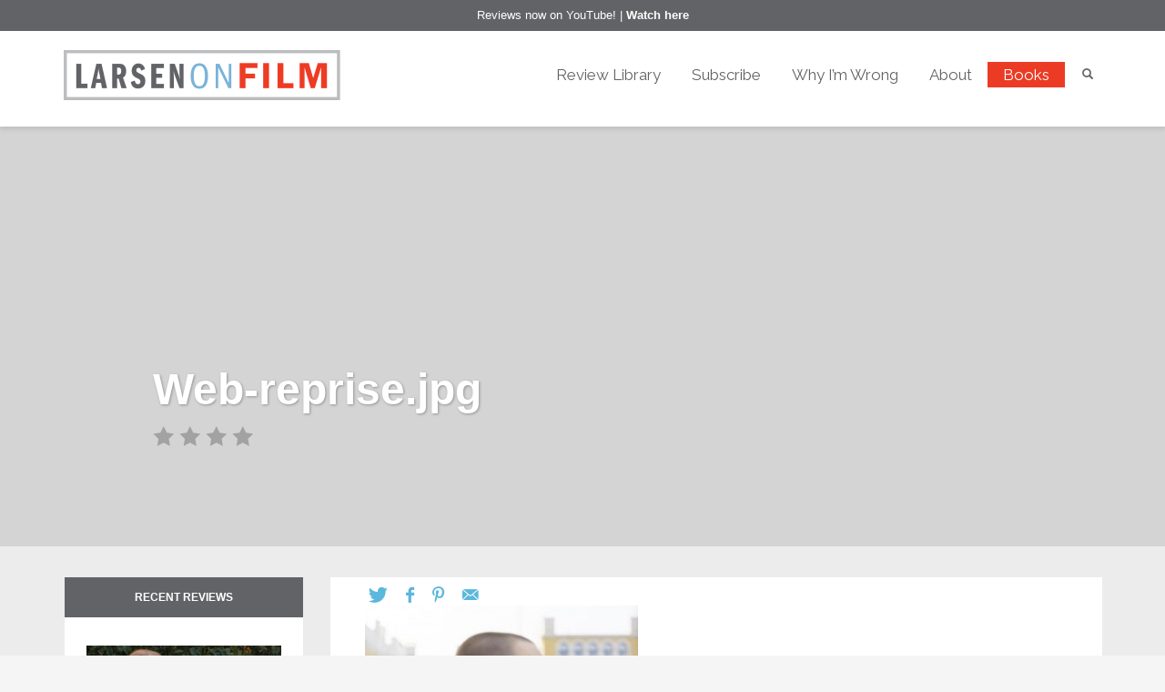

--- FILE ---
content_type: text/html; charset=UTF-8
request_url: https://larsenonfilm.com/web-reprise-jpg-7
body_size: 16945
content:
<!DOCTYPE html>
<html dir="ltr" lang="en-US" prefix="og: https://ogp.me/ns#">
<head>
  <!-- Google Tag Manager -->
  <script>(function(w,d,s,l,i){w[l]=w[l]||[];w[l].push({'gtm.start':
  new Date().getTime(),event:'gtm.js'});var f=d.getElementsByTagName(s)[0],
  j=d.createElement(s),dl=l!='dataLayer'?'&l='+l:'';j.async=true;j.src=
  'https://www.googletagmanager.com/gtm.js?id='+i+dl;f.parentNode.insertBefore(j,f);
  })(window,document,'script','dataLayer','GTM-WG5QHJR');</script>
  <!-- End Google Tag Manager -->
<meta charset="UTF-8"/>
<meta name="twitter:widgets:csp" content="on">
<link rel="profile" href="http://gmpg.org/xfn/11"/>
<link rel="pingback" href="https://larsenonfilm.com/xmlrpc.php"/>

    <link href="https://fonts.googleapis.com/css?family=Raleway:100,100i,200,200i,300,300i,400,400i,500,500i,600,600i,700,700i,800,800i,900,900i" rel="stylesheet">
        <link href="//netdna.bootstrapcdn.com/font-awesome/4.0.3/css/font-awesome.css" rel="stylesheet">
    <title>Web-reprise.jpg | Larsen On Film</title>
	<style>img:is([sizes="auto" i], [sizes^="auto," i]) { contain-intrinsic-size: 3000px 1500px }</style>
	
		<!-- All in One SEO 4.8.7 - aioseo.com -->
	<meta name="robots" content="max-image-preview:large" />
	<meta name="author" content="admin"/>
	<link rel="canonical" href="https://larsenonfilm.com/web-reprise-jpg-7" />
	<meta name="generator" content="All in One SEO (AIOSEO) 4.8.7" />
		<meta property="og:locale" content="en_US" />
		<meta property="og:site_name" content="Larsen On Film | Current and archived movie reviews by Chicago-based film critic Josh Larsen." />
		<meta property="og:type" content="article" />
		<meta property="og:title" content="Web-reprise.jpg | Larsen On Film" />
		<meta property="og:url" content="https://larsenonfilm.com/web-reprise-jpg-7" />
		<meta property="article:published_time" content="2012-12-10T08:39:28+00:00" />
		<meta property="article:modified_time" content="2012-12-10T08:39:28+00:00" />
		<meta name="twitter:card" content="summary" />
		<meta name="twitter:title" content="Web-reprise.jpg | Larsen On Film" />
		<script type="application/ld+json" class="aioseo-schema">
			{"@context":"https:\/\/schema.org","@graph":[{"@type":"BreadcrumbList","@id":"https:\/\/larsenonfilm.com\/web-reprise-jpg-7#breadcrumblist","itemListElement":[{"@type":"ListItem","@id":"https:\/\/larsenonfilm.com#listItem","position":1,"name":"Home","item":"https:\/\/larsenonfilm.com","nextItem":{"@type":"ListItem","@id":"https:\/\/larsenonfilm.com\/web-reprise-jpg-7#listItem","name":"Web-reprise.jpg"}},{"@type":"ListItem","@id":"https:\/\/larsenonfilm.com\/web-reprise-jpg-7#listItem","position":2,"name":"Web-reprise.jpg","previousItem":{"@type":"ListItem","@id":"https:\/\/larsenonfilm.com#listItem","name":"Home"}}]},{"@type":"ItemPage","@id":"https:\/\/larsenonfilm.com\/web-reprise-jpg-7#itempage","url":"https:\/\/larsenonfilm.com\/web-reprise-jpg-7","name":"Web-reprise.jpg | Larsen On Film","inLanguage":"en-US","isPartOf":{"@id":"https:\/\/larsenonfilm.com\/#website"},"breadcrumb":{"@id":"https:\/\/larsenonfilm.com\/web-reprise-jpg-7#breadcrumblist"},"author":{"@id":"https:\/\/larsenonfilm.com\/author\/admin#author"},"creator":{"@id":"https:\/\/larsenonfilm.com\/author\/admin#author"},"datePublished":"2012-12-10T08:39:28+00:00","dateModified":"2012-12-10T08:39:28+00:00"},{"@type":"Organization","@id":"https:\/\/larsenonfilm.com\/#organization","name":"Larsen On Film","description":"Current and archived movie reviews by Chicago-based film critic Josh Larsen.","url":"https:\/\/larsenonfilm.com\/"},{"@type":"Person","@id":"https:\/\/larsenonfilm.com\/author\/admin#author","url":"https:\/\/larsenonfilm.com\/author\/admin","name":"admin","image":{"@type":"ImageObject","@id":"https:\/\/larsenonfilm.com\/web-reprise-jpg-7#authorImage","url":"https:\/\/secure.gravatar.com\/avatar\/1120e45081e70888b41e92512d207dcec9db843de1d0fc579f4ef86c4418105c?s=96&d=mm&r=g","width":96,"height":96,"caption":"admin"}},{"@type":"WebSite","@id":"https:\/\/larsenonfilm.com\/#website","url":"https:\/\/larsenonfilm.com\/","name":"Larsen On Film","description":"Current and archived movie reviews by Chicago-based film critic Josh Larsen.","inLanguage":"en-US","publisher":{"@id":"https:\/\/larsenonfilm.com\/#organization"}}]}
		</script>
		<!-- All in One SEO -->

<link rel='dns-prefetch' href='//fonts.googleapis.com' />
<link rel="alternate" type="application/rss+xml" title="Larsen On Film &raquo; Feed" href="https://larsenonfilm.com/feed" />
<link rel="alternate" type="application/rss+xml" title="Larsen On Film &raquo; Comments Feed" href="https://larsenonfilm.com/comments/feed" />
<link rel="alternate" type="application/rss+xml" title="Larsen On Film &raquo; Web-reprise.jpg Comments Feed" href="https://larsenonfilm.com/feed/?attachment_id=20686" />
<script type="text/javascript">
/* <![CDATA[ */
window._wpemojiSettings = {"baseUrl":"https:\/\/s.w.org\/images\/core\/emoji\/16.0.1\/72x72\/","ext":".png","svgUrl":"https:\/\/s.w.org\/images\/core\/emoji\/16.0.1\/svg\/","svgExt":".svg","source":{"concatemoji":"https:\/\/larsenonfilm.com\/wp-includes\/js\/wp-emoji-release.min.js?ver=e7c2a393a001e7e265e2e9073730105a"}};
/*! This file is auto-generated */
!function(s,n){var o,i,e;function c(e){try{var t={supportTests:e,timestamp:(new Date).valueOf()};sessionStorage.setItem(o,JSON.stringify(t))}catch(e){}}function p(e,t,n){e.clearRect(0,0,e.canvas.width,e.canvas.height),e.fillText(t,0,0);var t=new Uint32Array(e.getImageData(0,0,e.canvas.width,e.canvas.height).data),a=(e.clearRect(0,0,e.canvas.width,e.canvas.height),e.fillText(n,0,0),new Uint32Array(e.getImageData(0,0,e.canvas.width,e.canvas.height).data));return t.every(function(e,t){return e===a[t]})}function u(e,t){e.clearRect(0,0,e.canvas.width,e.canvas.height),e.fillText(t,0,0);for(var n=e.getImageData(16,16,1,1),a=0;a<n.data.length;a++)if(0!==n.data[a])return!1;return!0}function f(e,t,n,a){switch(t){case"flag":return n(e,"\ud83c\udff3\ufe0f\u200d\u26a7\ufe0f","\ud83c\udff3\ufe0f\u200b\u26a7\ufe0f")?!1:!n(e,"\ud83c\udde8\ud83c\uddf6","\ud83c\udde8\u200b\ud83c\uddf6")&&!n(e,"\ud83c\udff4\udb40\udc67\udb40\udc62\udb40\udc65\udb40\udc6e\udb40\udc67\udb40\udc7f","\ud83c\udff4\u200b\udb40\udc67\u200b\udb40\udc62\u200b\udb40\udc65\u200b\udb40\udc6e\u200b\udb40\udc67\u200b\udb40\udc7f");case"emoji":return!a(e,"\ud83e\udedf")}return!1}function g(e,t,n,a){var r="undefined"!=typeof WorkerGlobalScope&&self instanceof WorkerGlobalScope?new OffscreenCanvas(300,150):s.createElement("canvas"),o=r.getContext("2d",{willReadFrequently:!0}),i=(o.textBaseline="top",o.font="600 32px Arial",{});return e.forEach(function(e){i[e]=t(o,e,n,a)}),i}function t(e){var t=s.createElement("script");t.src=e,t.defer=!0,s.head.appendChild(t)}"undefined"!=typeof Promise&&(o="wpEmojiSettingsSupports",i=["flag","emoji"],n.supports={everything:!0,everythingExceptFlag:!0},e=new Promise(function(e){s.addEventListener("DOMContentLoaded",e,{once:!0})}),new Promise(function(t){var n=function(){try{var e=JSON.parse(sessionStorage.getItem(o));if("object"==typeof e&&"number"==typeof e.timestamp&&(new Date).valueOf()<e.timestamp+604800&&"object"==typeof e.supportTests)return e.supportTests}catch(e){}return null}();if(!n){if("undefined"!=typeof Worker&&"undefined"!=typeof OffscreenCanvas&&"undefined"!=typeof URL&&URL.createObjectURL&&"undefined"!=typeof Blob)try{var e="postMessage("+g.toString()+"("+[JSON.stringify(i),f.toString(),p.toString(),u.toString()].join(",")+"));",a=new Blob([e],{type:"text/javascript"}),r=new Worker(URL.createObjectURL(a),{name:"wpTestEmojiSupports"});return void(r.onmessage=function(e){c(n=e.data),r.terminate(),t(n)})}catch(e){}c(n=g(i,f,p,u))}t(n)}).then(function(e){for(var t in e)n.supports[t]=e[t],n.supports.everything=n.supports.everything&&n.supports[t],"flag"!==t&&(n.supports.everythingExceptFlag=n.supports.everythingExceptFlag&&n.supports[t]);n.supports.everythingExceptFlag=n.supports.everythingExceptFlag&&!n.supports.flag,n.DOMReady=!1,n.readyCallback=function(){n.DOMReady=!0}}).then(function(){return e}).then(function(){var e;n.supports.everything||(n.readyCallback(),(e=n.source||{}).concatemoji?t(e.concatemoji):e.wpemoji&&e.twemoji&&(t(e.twemoji),t(e.wpemoji)))}))}((window,document),window._wpemojiSettings);
/* ]]> */
</script>

<link rel='stylesheet' id='zn_all_g_fonts-css' href='//fonts.googleapis.com/css?family=Roboto%3A300%2Cregular%2C700%2C900%7CRaleway&#038;ver=e7c2a393a001e7e265e2e9073730105a' type='text/css' media='all' />
<style id='wp-emoji-styles-inline-css' type='text/css'>

	img.wp-smiley, img.emoji {
		display: inline !important;
		border: none !important;
		box-shadow: none !important;
		height: 1em !important;
		width: 1em !important;
		margin: 0 0.07em !important;
		vertical-align: -0.1em !important;
		background: none !important;
		padding: 0 !important;
	}
</style>
<link rel='stylesheet' id='mailerlite_forms.css-css' href='https://larsenonfilm.com/wp-content/plugins/official-mailerlite-sign-up-forms/assets/css/mailerlite_forms.css?ver=1.7.14' type='text/css' media='all' />
<link rel='stylesheet' id='kallyas-styles-css' href='https://larsenonfilm.com/wp-content/themes/kallyas-child/style.css?ver=4.19.2' type='text/css' media='all' />
<link rel='stylesheet' id='th-bootstrap-styles-css' href='https://larsenonfilm.com/wp-content/themes/kallyas/css/bootstrap.min.css?ver=4.19.2' type='text/css' media='all' />
<link rel='stylesheet' id='th-theme-template-styles-css' href='https://larsenonfilm.com/wp-content/themes/kallyas/css/template.min.css?ver=4.19.2' type='text/css' media='all' />
<link rel='stylesheet' id='zion-frontend-css' href='https://larsenonfilm.com/wp-content/themes/kallyas/framework/zion-builder/assets/css/znb_frontend.css?ver=1.1.1' type='text/css' media='all' />
<link rel='stylesheet' id='20686-layout.css-css' href='//larsenonfilm.com/wp-content/uploads/zion-builder/cache/20686-layout.css?ver=5b5bca8afecd314d34664431fa9ffd96' type='text/css' media='all' />
<link rel='stylesheet' id='js_composer_custom_css-css' href='//larsenonfilm.com/wp-content/uploads/js_composer/custom.css?ver=7.2' type='text/css' media='all' />
<link rel='stylesheet' id='child-style-css' href='https://larsenonfilm.com/wp-content/themes/kallyas-child/style.css?ver=e7c2a393a001e7e265e2e9073730105a' type='text/css' media='all' />
<link rel='stylesheet' id='mobile.css-css' href='https://larsenonfilm.com/wp-content/themes/kallyas-child/css/mobile.css?ver=e7c2a393a001e7e265e2e9073730105a' type='text/css' media='all' />
<link rel='stylesheet' id='bsf-Defaults-css' href='https://larsenonfilm.com/wp-content/uploads/smile_fonts/Defaults/Defaults.css?ver=3.19.19' type='text/css' media='all' />
<link rel='stylesheet' id='bsf-letterboxd-css' href='https://larsenonfilm.com/wp-content/uploads/smile_fonts/letterboxd/letterboxd.css?ver=3.19.19' type='text/css' media='all' />
<link rel='stylesheet' id='ultimate-vc-addons-style-min-css' href='https://larsenonfilm.com/wp-content/plugins/Ultimate_VC_Addons/assets/min-css/ultimate.min.css?ver=3.19.19' type='text/css' media='all' />
<link rel='stylesheet' id='ultimate-vc-addons-icons-css' href='https://larsenonfilm.com/wp-content/plugins/Ultimate_VC_Addons/assets/css/icons.css?ver=3.19.19' type='text/css' media='all' />
<link rel='stylesheet' id='ultimate-vc-addons-vidcons-css' href='https://larsenonfilm.com/wp-content/plugins/Ultimate_VC_Addons/assets/fonts/vidcons.css?ver=3.19.19' type='text/css' media='all' />
<link rel='stylesheet' id='th-theme-print-stylesheet-css' href='https://larsenonfilm.com/wp-content/themes/kallyas/css/print.css?ver=4.19.2' type='text/css' media='print' />
<link rel='stylesheet' id='th-theme-options-styles-css' href='//larsenonfilm.com/wp-content/uploads/zn_dynamic.css?ver=1759156445' type='text/css' media='all' />
<script type="text/javascript" src="https://larsenonfilm.com/wp-includes/js/jquery/jquery.min.js?ver=3.7.1" id="jquery-core-js"></script>
<script type="text/javascript" src="https://larsenonfilm.com/wp-includes/js/jquery/jquery-migrate.min.js?ver=3.4.1" id="jquery-migrate-js"></script>
<script type="text/javascript" src="https://larsenonfilm.com/wp-includes/js/jquery/ui/core.min.js?ver=1.13.3" id="jquery-ui-core-js"></script>
<script type="text/javascript" src="https://larsenonfilm.com/wp-content/plugins/revslider/public/assets/js/rbtools.min.js?ver=6.6.18" async id="tp-tools-js"></script>
<script type="text/javascript" src="https://larsenonfilm.com/wp-content/plugins/revslider/public/assets/js/rs6.min.js?ver=6.6.18" async id="revmin-js"></script>
<script type="text/javascript" src="https://larsenonfilm.com/wp-content/themes/kallyas-child/js/smooth-scroll.js?ver=e7c2a393a001e7e265e2e9073730105a" id="smooth-scroll.js-js"></script>
<script type="text/javascript" src="https://larsenonfilm.com/wp-content/themes/kallyas-child/js/bootstrap-rating.js?ver=e7c2a393a001e7e265e2e9073730105a" id="bootstrap-rating-js"></script>
<script type="text/javascript" src="https://larsenonfilm.com/wp-content/themes/kallyas-child/js/bootstrap-select.min.js?ver=e7c2a393a001e7e265e2e9073730105a" id="bootstrap-select-js"></script>
<script type="text/javascript" src="https://larsenonfilm.com/wp-content/themes/kallyas-child/js/application.js?ver=e7c2a393a001e7e265e2e9073730105a" id="application.js-js"></script>
<script type="text/javascript" src="https://larsenonfilm.com/wp-content/plugins/Ultimate_VC_Addons/assets/min-js/modernizr-custom.min.js?ver=3.19.19" id="ultimate-vc-addons-modernizr-js"></script>
<script type="text/javascript" src="https://larsenonfilm.com/wp-content/plugins/Ultimate_VC_Addons/assets/min-js/jquery-ui.min.js?ver=3.19.19" id="jquery_ui-js"></script>
<script type="text/javascript" src="https://larsenonfilm.com/wp-includes/js/jquery/ui/mouse.min.js?ver=1.13.3" id="jquery-ui-mouse-js"></script>
<script type="text/javascript" src="https://larsenonfilm.com/wp-includes/js/jquery/ui/slider.min.js?ver=1.13.3" id="jquery-ui-slider-js"></script>
<script type="text/javascript" src="https://larsenonfilm.com/wp-content/plugins/Ultimate_VC_Addons/assets/min-js/jquery-ui-labeledslider.min.js?ver=3.19.19" id="ultimate-vc-addons_range_tick-js"></script>
<script type="text/javascript" src="https://larsenonfilm.com/wp-content/plugins/Ultimate_VC_Addons/assets/min-js/ultimate.min.js?ver=3.19.19" id="ultimate-vc-addons-script-js"></script>
<script type="text/javascript" src="https://larsenonfilm.com/wp-content/plugins/Ultimate_VC_Addons/assets/min-js/modal-all.min.js?ver=3.19.19" id="ultimate-vc-addons-modal-all-js"></script>
<script type="text/javascript" src="https://larsenonfilm.com/wp-content/plugins/Ultimate_VC_Addons/assets/min-js/jparallax.min.js?ver=3.19.19" id="ultimate-vc-addons-jquery.shake-js"></script>
<script type="text/javascript" src="https://larsenonfilm.com/wp-content/plugins/Ultimate_VC_Addons/assets/min-js/vhparallax.min.js?ver=3.19.19" id="ultimate-vc-addons-jquery.vhparallax-js"></script>
<script type="text/javascript" src="https://larsenonfilm.com/wp-content/plugins/Ultimate_VC_Addons/assets/min-js/ultimate_bg.min.js?ver=3.19.19" id="ultimate-vc-addons-row-bg-js"></script>
<script type="text/javascript" src="https://larsenonfilm.com/wp-content/plugins/Ultimate_VC_Addons/assets/min-js/mb-YTPlayer.min.js?ver=3.19.19" id="ultimate-vc-addons-jquery.ytplayer-js"></script>
<script></script><link rel="https://api.w.org/" href="https://larsenonfilm.com/wp-json/" /><link rel="alternate" title="JSON" type="application/json" href="https://larsenonfilm.com/wp-json/wp/v2/media/20686" /><link rel="EditURI" type="application/rsd+xml" title="RSD" href="https://larsenonfilm.com/xmlrpc.php?rsd" />

<link rel='shortlink' href='https://larsenonfilm.com/?p=20686' />
<link rel="alternate" title="oEmbed (JSON)" type="application/json+oembed" href="https://larsenonfilm.com/wp-json/oembed/1.0/embed?url=https%3A%2F%2Flarsenonfilm.com%2Fweb-reprise-jpg-7" />
<link rel="alternate" title="oEmbed (XML)" type="text/xml+oembed" href="https://larsenonfilm.com/wp-json/oembed/1.0/embed?url=https%3A%2F%2Flarsenonfilm.com%2Fweb-reprise-jpg-7&#038;format=xml" />
        <!-- MailerLite Universal -->
        <script>
            (function(w,d,e,u,f,l,n){w[f]=w[f]||function(){(w[f].q=w[f].q||[])
                .push(arguments);},l=d.createElement(e),l.async=1,l.src=u,
                n=d.getElementsByTagName(e)[0],n.parentNode.insertBefore(l,n);})
            (window,document,'script','https://assets.mailerlite.com/js/universal.js','ml');
            ml('account', '478937');
            ml('enablePopups', true);
        </script>
        <!-- End MailerLite Universal -->
        		<meta name="theme-color"
			  content="#cd2122">
				<meta name="viewport" content="width=device-width, initial-scale=1, maximum-scale=1"/>
		
		<!--[if lte IE 8]>
		<script type="text/javascript">
			var $buoop = {
				vs: {i: 10, f: 25, o: 12.1, s: 7, n: 9}
			};

			$buoop.ol = window.onload;

			window.onload = function () {
				try {
					if ($buoop.ol) {
						$buoop.ol()
					}
				}
				catch (e) {
				}

				var e = document.createElement("script");
				e.setAttribute("type", "text/javascript");
				e.setAttribute("src", "https://browser-update.org/update.js");
				document.body.appendChild(e);
			};
		</script>
		<![endif]-->

		<!-- for IE6-8 support of HTML5 elements -->
		<!--[if lt IE 9]>
		<script src="//html5shim.googlecode.com/svn/trunk/html5.js"></script>
		<![endif]-->
		
	<!-- Fallback for animating in viewport -->
	<noscript>
		<style type="text/css" media="screen">
			.zn-animateInViewport {visibility: visible;}
		</style>
	</noscript>
	<meta name="generator" content="Powered by WPBakery Page Builder - drag and drop page builder for WordPress."/>
<meta name="generator" content="Powered by Slider Revolution 6.6.18 - responsive, Mobile-Friendly Slider Plugin for WordPress with comfortable drag and drop interface." />
<link rel="icon" href="https://larsenonfilm.com/wp-content/uploads/2017/05/cropped-Larsen_favicon-32x32.png" sizes="32x32" />
<link rel="icon" href="https://larsenonfilm.com/wp-content/uploads/2017/05/cropped-Larsen_favicon-192x192.png" sizes="192x192" />
<link rel="apple-touch-icon" href="https://larsenonfilm.com/wp-content/uploads/2017/05/cropped-Larsen_favicon-180x180.png" />
<meta name="msapplication-TileImage" content="https://larsenonfilm.com/wp-content/uploads/2017/05/cropped-Larsen_favicon-270x270.png" />
<script>function setREVStartSize(e){
			//window.requestAnimationFrame(function() {
				window.RSIW = window.RSIW===undefined ? window.innerWidth : window.RSIW;
				window.RSIH = window.RSIH===undefined ? window.innerHeight : window.RSIH;
				try {
					var pw = document.getElementById(e.c).parentNode.offsetWidth,
						newh;
					pw = pw===0 || isNaN(pw) || (e.l=="fullwidth" || e.layout=="fullwidth") ? window.RSIW : pw;
					e.tabw = e.tabw===undefined ? 0 : parseInt(e.tabw);
					e.thumbw = e.thumbw===undefined ? 0 : parseInt(e.thumbw);
					e.tabh = e.tabh===undefined ? 0 : parseInt(e.tabh);
					e.thumbh = e.thumbh===undefined ? 0 : parseInt(e.thumbh);
					e.tabhide = e.tabhide===undefined ? 0 : parseInt(e.tabhide);
					e.thumbhide = e.thumbhide===undefined ? 0 : parseInt(e.thumbhide);
					e.mh = e.mh===undefined || e.mh=="" || e.mh==="auto" ? 0 : parseInt(e.mh,0);
					if(e.layout==="fullscreen" || e.l==="fullscreen")
						newh = Math.max(e.mh,window.RSIH);
					else{
						e.gw = Array.isArray(e.gw) ? e.gw : [e.gw];
						for (var i in e.rl) if (e.gw[i]===undefined || e.gw[i]===0) e.gw[i] = e.gw[i-1];
						e.gh = e.el===undefined || e.el==="" || (Array.isArray(e.el) && e.el.length==0)? e.gh : e.el;
						e.gh = Array.isArray(e.gh) ? e.gh : [e.gh];
						for (var i in e.rl) if (e.gh[i]===undefined || e.gh[i]===0) e.gh[i] = e.gh[i-1];
											
						var nl = new Array(e.rl.length),
							ix = 0,
							sl;
						e.tabw = e.tabhide>=pw ? 0 : e.tabw;
						e.thumbw = e.thumbhide>=pw ? 0 : e.thumbw;
						e.tabh = e.tabhide>=pw ? 0 : e.tabh;
						e.thumbh = e.thumbhide>=pw ? 0 : e.thumbh;
						for (var i in e.rl) nl[i] = e.rl[i]<window.RSIW ? 0 : e.rl[i];
						sl = nl[0];
						for (var i in nl) if (sl>nl[i] && nl[i]>0) { sl = nl[i]; ix=i;}
						var m = pw>(e.gw[ix]+e.tabw+e.thumbw) ? 1 : (pw-(e.tabw+e.thumbw)) / (e.gw[ix]);
						newh =  (e.gh[ix] * m) + (e.tabh + e.thumbh);
					}
					var el = document.getElementById(e.c);
					if (el!==null && el) el.style.height = newh+"px";
					el = document.getElementById(e.c+"_wrapper");
					if (el!==null && el) {
						el.style.height = newh+"px";
						el.style.display = "block";
					}
				} catch(e){
					console.log("Failure at Presize of Slider:" + e)
				}
			//});
		  };</script>
		<style type="text/css" id="wp-custom-css">
			#footer .col-sm-4 {
	width: 100% !important;
}
.mailerlite-form-title,
.mailerlite-form-field label {
	display:none !important;
}
#footer .mailerlite-form-description p {
	color:white !important;
	text-align:center;
}
#footer .mailerlite-form-field {
	text-align:center;
}
.mailerlite-form-inputs {
	display:flex;
}
.mailerlite-form-inputs div {
	padding:0 1%
}
.mailerlite-form-field input {
	padding:.75em;
	margin:0 auto;
}
.mailerlite-form-field input[type="email"] {
	min-width:240px;
	color:#000;
}
.mailerlite-subscribe-button-container input {
	padding:.75em;
	color:#000;
}
.wpb_wrapper .mailerlite-form-inputs {
	justify-content: left;
}
#footer .mailerlite-form-inputs {
	justify-content:center;	
}
.mailerlite-subscribe-button-container .mailerlite-subscribe-submit {
	padding:.8em;
	color: #000;
}

@media (max-width: 400px) {
 .mailerlite-form-inputs {
	  display:block;
  }
	.mailerlite-form .mailerlite-subscribe-button-container,
	.mailerlite-form-field {
	  text-align:left;
  }
}
		</style>
		<noscript><style> .wpb_animate_when_almost_visible { opacity: 1; }</style></noscript></head>

<body  class="attachment wp-singular attachment-template-default single single-attachment postid-20686 attachmentid-20686 attachment-jpeg wp-theme-kallyas wp-child-theme-kallyas-child res1170 kl-skin--light wpb-js-composer js-comp-ver-7.2 vc_responsive" itemscope="itemscope" itemtype="https://schema.org/WebPage" >

  <!-- Google Tag Manager (noscript) -->
  <noscript><iframe src="https://www.googletagmanager.com/ns.html?id=GTM-WG5QHJR"
  height="0" width="0" style="display:none;visibility:hidden"></iframe></noscript>
  <!-- End Google Tag Manager (noscript) -->


<div class='cltv-notificator'>Reviews now on YouTube! | <a href="https://www.youtube.com/channel/UCTTXmHcjwjEvKlueQ_dj8DQ">Watch here</a></div><div class="login_register_stuff"></div><!-- end login register stuff -->		<div id="fb-root"></div>
		<script>(function (d, s, id) {
			var js, fjs = d.getElementsByTagName(s)[0];
			if (d.getElementById(id)) {return;}
			js = d.createElement(s); js.id = id;
			js.src = "https://connect.facebook.net/en_US/sdk.js#xfbml=1&version=v3.0";
			fjs.parentNode.insertBefore(js, fjs);
		}(document, 'script', 'facebook-jssdk'));</script>
		

<div id="page_wrapper">

<header id="header" class="site-header  style6    header--no-stick  sticky-resize headerstyle--default site-header--absolute nav-th--light siteheader-classic siteheader-classic-normal sheader-sh--dark"  >
		<div class="site-header-wrapper sticky-top-area">

		<div class="kl-top-header site-header-main-wrapper clearfix   sh--dark">

			<div class="container siteheader-container header--oldstyles">

				<div class="fxb-row fxb-row-col-sm">

										<div class='fxb-col fxb fxb-center-x fxb-center-y fxb-basis-auto fxb-grow-0'>
								<div id="logo-container" class="logo-container  hasHoverMe logosize--no zn-original-logo">
			<!-- Logo -->
			<h3 class='site-logo logo ' id='logo'><a href='https://larsenonfilm.com/' class='site-logo-anch'><img class="logo-img site-logo-img" src="https://larsenonfilm.com/wp-content/uploads/2017/06/larsen-logo.png" width="304" height="55"  alt="Larsen On Film" title="Current and archived movie reviews by Chicago-based film critic Josh Larsen."  /></a></h3>			<!-- InfoCard -->
					</div>

							</div>
					
					<div class='fxb-col fxb-basis-auto'>

						

	<div class="separator site-header-separator visible-xs"></div>
	<div class="fxb-row site-header-row site-header-top ">

		<div class='fxb-col fxb fxb-start-x fxb-center-y fxb-basis-auto site-header-col-left site-header-top-left'>
								</div>

		<div class='fxb-col fxb fxb-end-x fxb-center-y fxb-basis-auto site-header-col-right site-header-top-right'>
						<div class="sh-component zn_header_top_nav-wrapper "><span class="headernav-trigger js-toggle-class" data-target=".zn_header_top_nav-wrapper" data-target-class="is-opened"></span><ul id="menu-topnav-1" class="zn_header_top_nav topnav topnav-no-sc clearfix"><li class="menu-item menu-item-type-post_type menu-item-object-page menu-item-36176"><a href="https://larsenonfilm.com/review-library">Review Library</a></li>
<li class="menu-item menu-item-type-post_type menu-item-object-page menu-item-41866"><a href="https://larsenonfilm.com/newsletter-subscribe">Subscribe</a></li>
<li class="menu-item menu-item-type-post_type menu-item-object-page menu-item-36185"><a href="https://larsenonfilm.com/why-im-wrong">Why I&#8217;m Wrong</a></li>
<li class="menu-item menu-item-type-post_type menu-item-object-page menu-item-36186"><a href="https://larsenonfilm.com/about">About</a></li>
<li class="highlight-menu menu-item menu-item-type-post_type menu-item-object-page menu-item-36183"><a href="https://larsenonfilm.com/book">Books</a></li>
</ul></div>
		<div id="search" class="sh-component header-search headsearch--min">

			<a href="#" class="searchBtn header-search-button">
				<span class="glyphicon glyphicon-search kl-icon-white"></span>
			</a>

			<div class="search-container header-search-container">
				
<form id="searchform" class="gensearch__form" action="https://larsenonfilm.com/" method="get">
	<input id="s" name="s" value="" class="inputbox gensearch__input"
        type="text" placeholder="SEARCH ..." />
	<button type="submit" id="searchsubmit" value="go" class="gensearch__submit glyphicon glyphicon-search"></button>
</form>			</div>
		</div>

				</div>

	</div><!-- /.site-header-top -->

	<div class="separator site-header-separator visible-xs"></div>


<div class="fxb-row site-header-row site-header-main ">

	<div class='fxb-col fxb fxb-start-x fxb-center-y fxb-basis-auto site-header-col-left site-header-main-left'>
			</div>

	<div class='fxb-col fxb fxb-center-x fxb-center-y fxb-basis-auto site-header-col-center site-header-main-center'>
			</div>

	<div class='fxb-col fxb fxb-end-x fxb-center-y fxb-basis-auto site-header-col-right site-header-main-right'>

		<div class='fxb-col fxb fxb-end-x fxb-center-y fxb-basis-auto site-header-main-right-top'>
								</div>

		
	</div>

</div><!-- /.site-header-main -->


					</div>
				</div>
							</div><!-- /.siteheader-container -->
		</div><!-- /.site-header-main-wrapper -->

	</div><!-- /.site-header-wrapper -->
	</header>

	<section id="content" class="site-content">
        <div class="single-review-heading" style="background-image: url('');">
            <div>
                <div class="container">
                    <div class="row">
                        <div class="col-sm-10 col-sm-offset-1 col-xs-12">
                            <h1 class="title">
                                Web-reprise.jpg                            </h1>
                                                        <div class="film-rating">
                                <span class='star star-empty'></span><span class='star star-empty'></span><span class='star star-empty'></span><span class='star star-empty'></span>                            </div>
                        </div>
                    </div>
                </div>
            </div>
        </div>
		<div class="container">
			<div class="row">

				<!--// Main Content: page content from WP_EDITOR along with the appropriate sidebar if one specified. -->
				<div class="left_sidebar col-sm-8 col-md-9  col-md-push-3 " role="main" itemprop="mainContentOfPage" >
					<div id="th-content-post">
						<div id="post-20686" class="kl-single-layout--classic post-20686 attachment type-attachment status-inherit hentry">

    
    <div class="itemView clearfix eBlog kl-blog kl-blog-list-wrapper kl-blog--style-light ">

        <div class="kl-blog-post" itemscope="itemscope" itemtype="https://schema.org/Blog" >
<!-- Social sharing -->
<div class="blog-item-share clearfix" data-share-title="SHARE:">
<a href="https://twitter.com/intent/tweet?text=Check+out+-+Web-reprise.jpg&amp;url=https%3A%2F%2Flarsenonfilm.com%2Fweb-reprise-jpg-7%3Futm_source%3Dsharetw" title="SHARE ON TWITTER" class=" portfolio-item-share-link portfolio-item-share-twitter"><span data-zniconfam="kl-social-icons" data-zn_icon=""></span></a><a href="https://www.facebook.com/sharer/sharer.php?display=popup&amp;u=https%3A%2F%2Flarsenonfilm.com%2Fweb-reprise-jpg-7%3Futm_source%3Dsharefb" title="SHARE ON FACEBOOK" class=" portfolio-item-share-link portfolio-item-share-facebook"><span data-zniconfam="kl-social-icons" data-zn_icon=""></span></a><a href="http://pinterest.com/pin/create/button?description=Check+out+-+Web-reprise.jpg&amp;url=https%3A%2F%2Flarsenonfilm.com%2Fweb-reprise-jpg-7%3Futm_source%3Dsharepi" title="SHARE ON PINTEREST" class=" portfolio-item-share-link portfolio-item-share-pinterest"><span data-zniconfam="kl-social-icons" data-zn_icon=""></span></a><a href="mailto:?body=I thought you&#039;d be interested in checking out this review from Larsen on Film: https%3A%2F%2Flarsenonfilm.com%2Fweb-reprise-jpg-7%3Futm_source%3Dsharemail&amp;subject=Check out this review from Larsen on Film: Web-reprise.jpg" title="SHARE ON MAIL" class=" portfolio-item-share-link portfolio-item-share-mail"><span data-zniconfam="kl-social-icons" data-zn_icon=""></span></a>
</div><!-- social links -->
<div class="itemBody kl-blog-post-body kl-blog-cols-1" itemprop="text" >
    <!-- Blog Content -->
    <p class="attachment"><a href='https://larsenonfilm.com/wp-content/uploads/2012/12/Web%20reprise.jpg'><img fetchpriority="high" decoding="async" width="300" height="235" src="https://larsenonfilm.com/wp-content/uploads/2012/12/Web reprise-300x235.jpg" class="attachment-medium size-medium" alt="" srcset="https://larsenonfilm.com/wp-content/uploads/2012/12/Web%20reprise-300x235.jpg 300w, https://larsenonfilm.com/wp-content/uploads/2012/12/Web%20reprise.jpg 400w" sizes="(max-width: 300px) 100vw, 300px" /></a></p>

</div>
<!-- end item body -->
<div class="clearfix"></div>
</div><!-- /.kl-blog-post -->
    </div>
    <!-- End Item Layout -->
</div>
					</div><!--// #th-content-post -->
				</div>

				<aside class=" col-sm-4 col-md-3 col-md-pull-9" role="complementary" itemscope="itemscope" itemtype="https://schema.org/WPSideBar" ><div class="zn_sidebar sidebar kl-sidebar--light element-scheme--light"><div id="recent-reviews-2" class="widget zn-sidebar-widget recent-reviews"><h3 class="widgettitle zn-sidebar-widget-title title">Recent Reviews</h3>            <div id="post-43547">
                <a href="https://larsenonfilm.com/sentimental-value">
                    <div class="thumbnail-wrapper"  style="background-image: url('https://larsenonfilm.com/wp-content/uploads/2026/01/sentimental-value-movie-review.jpg');">
                        <div class="film-rating">
                            <span class='star star-full'></span><span class='star star-full'></span><span class='star star-full'></span><span class='star star-half'></span>                        </div>
                    </div>
                    <div class="details-wrapper">
                        <h2 class="entry-title">
                            Sentimental Value                            <span class="year">(2025)</span>
                        </h2>
                        <p class="film-details">
<span class='genre'>Drama</span> <span class='mpaa-rating'>Rated R</span>                        </p>		
                        <div class="entry-content">
                            <p>&#8220;Intimate yet vast&#8230;&#8221;</p>
                        </div>
                    </div>
                </a>
            </div>
            <div id="post-43541">
                <a href="https://larsenonfilm.com/and-then-there-were-none">
                    <div class="thumbnail-wrapper"  style="background-image: url('https://larsenonfilm.com/wp-content/uploads/2026/01/and-then-there-were-none-1945-movie-review.jpg');">
                        <div class="film-rating">
                            <span class='star star-full'></span><span class='star star-full'></span><span class='star star-half'></span><span class='star star-empty'></span>                        </div>
                    </div>
                    <div class="details-wrapper">
                        <h2 class="entry-title">
                            And Then There Were None                            <span class="year">(1945)</span>
                        </h2>
                        <p class="film-details">
<span class='genre'>Thriller</span> <span class='mpaa-rating'>Rated NR</span>                        </p>		
                        <div class="entry-content">
                            <p>&#8220;&#8230; a mildly amusing Agatha Christie adaptation.&#8221;</p>
                        </div>
                    </div>
                </a>
            </div>
            <div id="post-43536">
                <a href="https://larsenonfilm.com/predators-2">
                    <div class="thumbnail-wrapper"  style="background-image: url('https://larsenonfilm.com/wp-content/uploads/2026/01/predators-2025-movie-review.jpg');">
                        <div class="film-rating">
                            <span class='star star-full'></span><span class='star star-full'></span><span class='star star-empty'></span><span class='star star-empty'></span>                        </div>
                    </div>
                    <div class="details-wrapper">
                        <h2 class="entry-title">
                            Predators                            <span class="year">(2025)</span>
                        </h2>
                        <p class="film-details">
<span class='genre'>Documentary</span> <span class='mpaa-rating'>Rated NR</span>                        </p>		
                        <div class="entry-content">
                            <p>&#8220;&#8230; third-degree, self-righteous voyeurism.&#8221;</p>
                        </div>
                    </div>
                </a>
            </div>
</div><div id="text-5" class="widget zn-sidebar-widget widget_text">			<div class="textwidget"><hr>

<a href="review-library" class="btn btn-primary">Search Review Library</a></div>
		</div></div></aside>			</div>
		</div>
	</section><!--// #content -->
<div class="wpb-content-wrapper"><div class="vc_row wpb_row vc_row-fluid sponsored-ads-separator"><div class="wpb_column vc_column_container vc_col-sm-12"><div class="vc_column-inner"><div class="wpb_wrapper"><div class="vc_separator wpb_content_element vc_separator_align_center vc_sep_width_100 vc_sep_border_width_5 vc_sep_pos_align_center vc_separator_no_text vc_sep_color_white" ><span class="vc_sep_holder vc_sep_holder_l"><span class="vc_sep_line"></span></span><span class="vc_sep_holder vc_sep_holder_r"><span class="vc_sep_line"></span></span>
</div></div></div></div></div><div class="vc_row wpb_row vc_row-fluid sponsored-ad-section vc_custom_1493308070844"><div class="wpb_column vc_column_container vc_col-sm-12"><div class="vc_column-inner vc_custom_1493306474862"><div class="wpb_wrapper">
	<div class="wpb_text_column wpb_content_element  vc_custom_1493395494550 sponsored-title" >
		<div class="wpb_wrapper">
			<h2>Sponsored by the following | <strong><a href="mailto:comments@larsenonfilm.com" target="_blank" rel="noopener noreferrer">become a sponsor</a></strong></h2>

		</div>
	</div>
</div></div></div></div><!-- Row Backgrounds --><div class="upb_color" data-bg-override="0" data-bg-color="#b2b2b2" data-fadeout="" data-fadeout-percentage="30" data-parallax-content="" data-parallax-content-sense="30" data-row-effect-mobile-disable="true" data-img-parallax-mobile-disable="true" data-rtl="false"  data-custom-vc-row=""  data-vc="7.2"  data-is_old_vc=""  data-theme-support="disable"   data-overlay="false" data-overlay-color="" data-overlay-pattern="" data-overlay-pattern-opacity="" data-overlay-pattern-size=""    ></div><div class="vc_row wpb_row vc_row-fluid"><div class="wpb_column vc_column_container vc_col-sm-10 vc_col-lg-offset-2 vc_col-lg-8 vc_col-md-offset-1 vc_col-sm-offset-1"><div class="vc_column-inner"><div class="wpb_wrapper"><div class="vc_row wpb_row vc_inner vc_row-fluid"><div class="wpb_column vc_column_container vc_col-sm-4"><div class="vc_column-inner"><div class="wpb_wrapper">
	<div  class="wpb_single_image wpb_content_element vc_align_center">
		
		<figure class="wpb_wrapper vc_figure">
			<a href="https://posteritati.com/" target="_blank" class="vc_single_image-wrapper   vc_box_border_grey"><img loading="lazy" decoding="async" width="300" height="250" src="https://larsenonfilm.com/wp-content/uploads/2017/06/posteritati-ad.jpeg" class="vc_single_image-img attachment-full" alt="" title="posteritati-ad" srcset="https://larsenonfilm.com/wp-content/uploads/2017/06/posteritati-ad.jpeg 300w, https://larsenonfilm.com/wp-content/uploads/2017/06/posteritati-ad-224x187.jpeg 224w" sizes="auto, (max-width: 300px) 100vw, 300px" /></a>
		</figure>
	</div>
</div></div></div><div class="wpb_column vc_column_container vc_col-sm-4"><div class="vc_column-inner"><div class="wpb_wrapper">
	<div  class="wpb_single_image wpb_content_element vc_align_center">
		
		<figure class="wpb_wrapper vc_figure">
			<a href="https://www.filmspotting.net/" target="_blank" class="vc_single_image-wrapper   vc_box_border_grey"><img loading="lazy" decoding="async" width="300" height="250" src="https://larsenonfilm.com/wp-content/uploads/2017/11/filmspotting-300x250Nov17.png" class="vc_single_image-img attachment-full" alt="" title="filmspotting 300x250Nov17" srcset="https://larsenonfilm.com/wp-content/uploads/2017/11/filmspotting-300x250Nov17.png 300w, https://larsenonfilm.com/wp-content/uploads/2017/11/filmspotting-300x250Nov17-224x187.png 224w" sizes="auto, (max-width: 300px) 100vw, 300px" /></a>
		</figure>
	</div>
</div></div></div><div class="wpb_column vc_column_container vc_col-sm-4"><div class="vc_column-inner"><div class="wpb_wrapper">
	<div  class="wpb_single_image wpb_content_element vc_align_center">
		
		<figure class="wpb_wrapper vc_figure">
			<a href="https://cultivatebrands.com/" target="_blank" class="vc_single_image-wrapper   vc_box_border_grey"><img loading="lazy" decoding="async" width="300" height="250" src="https://larsenonfilm.com/wp-content/uploads/2018/06/cultivate-logo-ad.png" class="vc_single_image-img attachment-full" alt="" title="cultivate-logo-ad" srcset="https://larsenonfilm.com/wp-content/uploads/2018/06/cultivate-logo-ad.png 300w, https://larsenonfilm.com/wp-content/uploads/2018/06/cultivate-logo-ad-224x187.png 224w" sizes="auto, (max-width: 300px) 100vw, 300px" /></a>
		</figure>
	</div>
</div></div></div></div></div></div></div></div><!-- Row Backgrounds --><div class="upb_color" data-bg-override="full" data-bg-color="#d8d8d8" data-fadeout="" data-fadeout-percentage="30" data-parallax-content="" data-parallax-content-sense="30" data-row-effect-mobile-disable="true" data-img-parallax-mobile-disable="true" data-rtl="false"  data-custom-vc-row=""  data-vc="7.2"  data-is_old_vc=""  data-theme-support="disable"   data-overlay="false" data-overlay-color="" data-overlay-pattern="" data-overlay-pattern-opacity="" data-overlay-pattern-size=""    ></div><div class="vc_row wpb_row vc_row-fluid sponsored-ads-separator"><div class="wpb_column vc_column_container vc_col-sm-12"><div class="vc_column-inner"><div class="wpb_wrapper"><div class="vc_separator wpb_content_element vc_separator_align_center vc_sep_width_100 vc_sep_border_width_5 vc_sep_pos_align_center vc_separator_no_text vc_sep_color_white" ><span class="vc_sep_holder vc_sep_holder_l"><span class="vc_sep_line"></span></span><span class="vc_sep_holder vc_sep_holder_r"><span class="vc_sep_line"></span></span>
</div></div></div></div></div>
</div>	<footer id="footer" class="site-footer"  role="contentinfo" itemscope="itemscope" itemtype="https://schema.org/WPFooter" >
		<div class="container">
			<div class="row"><div class="col-sm-4"><div id="text-6" class="widget widget_text">			<div class="textwidget"><div class="vc_row wpb_row vc_row-fluid"><br />
<div class="wpb_column vc_column_container vc_col-sm-6"><div class="vc_column-inner"><div class="wpb_wrapper"><br />
<h4 style="font-size: 14px;color: #ffffff;line-height: 16px;text-align: center" class="vc_custom_heading vc_custom_1493210755612" >SUBSCRIBE</h4><br />

            <div id="mailerlite-form_1" data-temp-id="696ec25991713">
                <div class="mailerlite-form">
                    <form action="" method="post" novalidate>
                                                    <div class="mailerlite-form-title"><h3>Sign up to receive emails</h3></div>
                                                <div class="mailerlite-form-description"><p>Sign up to get new reviews and updates delivered to your inbox!</p>
</div>
                        <div class="mailerlite-form-inputs">
                                                                                            <div class="mailerlite-form-field">
                                    <label for="mailerlite-1-field-email">Email</label>
                                    <input id="mailerlite-1-field-email"
                                           type="email" required="required"                                            name="form_fields[email]"
                                           placeholder="Email"/>
                                </div>
                                                        <div class="mailerlite-form-loader">Please wait...</div>
                            <div class="mailerlite-subscribe-button-container">
                                <button class="mailerlite-subscribe-submit" type="submit">
                                    Subscribe                                </button>
                            </div>
                            <input type="hidden" name="form_id" value="1"/>
                            <input type="hidden" name="action" value="mailerlite_subscribe_form"/>
                            <input type="hidden" name="ml_nonce" value="e0df6ce890"/>
                        </div>
                        <div class="mailerlite-form-response">
                                                            <h4><p>Thank you for signing up!</p>
</h4>
                                                    </div>
                    </form>
                </div>
            </div>
        <script type="text/javascript" src='https://larsenonfilm.com/wp-content/plugins/official-mailerlite-sign-up-forms/assets/js/localization/validation-messages.js'></script>
         <script type="text/javascript"> var selectedLanguage = ""; var validationMessages = messages["en"]; if(selectedLanguage) { validationMessages = messages[selectedLanguage]; } window.addEventListener("load", function () { var form_container = document.querySelector(`#mailerlite-form_1[data-temp-id="696ec25991713"] form`); let submitButton = form_container.querySelector('.mailerlite-subscribe-submit'); submitButton.disabled = true; fetch('https://larsenonfilm.com/wp-admin/admin-ajax.php', { method: 'POST', headers:{ 'Content-Type': 'application/x-www-form-urlencoded', }, body: new URLSearchParams({ "action" : "ml_create_nonce", "ml_nonce" : form_container.querySelector("input[name='ml_nonce']").value }) }) .then((response) => response.json()) .then((json) => { if(json.success) { form_container.querySelector("input[name='ml_nonce']").value = json.data.ml_nonce; submitButton.disabled = false; } }) .catch((error) => { console.error('Error:', error); }); form_container.addEventListener('submit', (e) => { e.preventDefault(); let data = new URLSearchParams(new FormData(form_container)).toString(); let validationError = false; document.querySelectorAll('.mailerlite-form-error').forEach(el => el.remove()); Array.from(form_container.elements).forEach((input) => { if(input.type !== 'hidden') { if(input.required) { if(input.value == '') { validationError = true; let error = document.createElement("span"); error.className = 'mailerlite-form-error'; error.textContent = validationMessages.required; input.after(error); return false; } } if((input.type == "email") && (!validateEmail(input.value))) { validationError = true; let error = document.createElement("span"); error.className = 'mailerlite-form-error'; error.textContent = validationMessages.email; input.after(error); return false; } } }); if(validationError) { return false; } fade.out(form_container.querySelector('.mailerlite-subscribe-button-container'), () => { fade.in(form_container.querySelector('.mailerlite-form-loader')); }); fetch('https://larsenonfilm.com/wp-admin/admin-ajax.php', { method: 'POST', headers:{ 'Content-Type': 'application/x-www-form-urlencoded', }, body: data }) .then((response) => { fade.out(form_container.querySelector('.mailerlite-form-inputs'), () => { fade.in(form_container.querySelector('.mailerlite-form-response')); }); }) .catch((error) => { console.error('Error:', error); }); }); }, false); var fade = { out: function(el, fn = false) { var fadeOutEffect = setInterval(function () { if (!el.style.opacity) { el.style.opacity = 1; } if (el.style.opacity > 0) { el.style.opacity -= 0.1; } else { el.style.display = 'none'; clearInterval(fadeOutEffect); } }, 50); if( typeof (fn) == 'function') { fn(); } }, in: function(el) { var fadeInEffect = setInterval(function () { if (!el.style.opacity) { el.style.opacity = 0; } if (el.style.opacity < 1) { el.style.opacity = Number(el.style.opacity) + 0.1; } else { el.style.display = 'block'; clearInterval(fadeInEffect); } }, 50); } }; function validateEmail(email){ if(email.match( /^(([^<>()[\]\\.,;:\s@\"]+(\.[^<>()[\]\\.,;:\s@\"]+)*)|(\".+\"))@((\[[0-9]{1,3}\.[0-9]{1,3}\.[0-9]{1,3}\.[0-9]{1,3}\])|(([a-zA-Z\-0-9]+\.)+[a-zA-Z]{2,}))$/ )) { return true; } return false; } </script> <br />
</div></div></div><br />
<div class="wpb_column vc_column_container vc_col-sm-6"><div class="vc_column-inner"><div class="wpb_wrapper"><br />
<h4 style="font-size: 14px;color: #ffffff;line-height: 16px;text-align: center" class="vc_custom_heading vc_custom_1493210755612" >FOLLOW ONLINE</h4><div class=" uavc-icons-center uavc-icons ">
<a class="aio-tooltip 696ec25991d07" href="https://twitter.com/LarsenOnFilm" target="_blank" rel="noopener"  data-toggle="tooltip" data-placement="" title=""><div class="aio-icon  " data-animation="" data-animation-delay="03" style="color:#ffffff;font-size:40px;margin-right:0px;">
	<i class="Defaults-twitter"></i>
</div></a>
<a class="aio-tooltip 696ec25991d4e" href="https://www.facebook.com/larsenonfilm" target="_blank" rel="noopener"  data-toggle="tooltip" data-placement="" title=""><div class="aio-icon  " data-animation="" data-animation-delay="03" style="color:#ffffff;font-size:40px;margin-right:0px;">
	<i class="Defaults-facebook-square"></i>
</div></a>
<a class="aio-tooltip 696ec25991d88" href="https://letterboxd.com/larsenonfilm/" target="_blank" rel="noopener"  data-toggle="tooltip" data-placement="" title=""><div class="aio-icon  " data-animation="" data-animation-delay="03" style="color:#ffffff;font-size:40px;margin-right:0px;">
	<i class="letterboxd-letterbox-icon"></i>
</div></a>
<a class="aio-tooltip 696ec25991dbd" href="https://larsenonfilm.com/newsletter-subscribe" target="_self"  data-toggle="tooltip" data-placement="" title=""><div class="aio-icon  " data-animation="" data-animation-delay="03" style="color:#ffffff;font-size:40px;margin-right:0px;">
	<i class="Defaults-envelope"></i>
</div></a>
<a class="aio-tooltip 696ec25991df9" href="https://youtube.com/channel/UCTTXmHcjwjEvKlueQ_dj8DQ" target="_blank" rel="noopener"  data-toggle="tooltip" data-placement="" title=""><div class="aio-icon  " data-animation="" data-animation-delay="03" style="color:#ffffff;font-size:40px;margin-right:0px;">
	<i class="Defaults-youtube"></i>
</div></a></div><br />
</div></div></div><br />
</div>
</div>
		</div></div><div class="col-sm-4"></div><div class="col-sm-4"></div></div><!-- end row -->
			<div class="row">
				<div class="col-sm-12">
					<div class="bottom site-footer-bottom clearfix">

						
						
						
							<div class="copyright footer-copyright">
								<p class="footer-copyright-text"><div>
  <div>All rights reserved. All Content ©2024<span class="visible-xs clearfix"></span> J. Larsen</div>
  <div class="developed-by text-right"><a href="https://bigoceanstudios.com" class="inline-block">maintained by Big Ocean Studios</a></div>
</div></p>							</div><!-- end copyright -->
											</div>
					<!-- end bottom -->
				</div>
			</div>
			<!-- end row -->
		</div>
	</footer>
</div><!-- end page_wrapper -->

<a href="#" id="totop" class="u-trans-all-2s js-scroll-event" data-forch="300" data-visibleclass="on--totop">TOP</a>


		<script>
			window.RS_MODULES = window.RS_MODULES || {};
			window.RS_MODULES.modules = window.RS_MODULES.modules || {};
			window.RS_MODULES.waiting = window.RS_MODULES.waiting || [];
			window.RS_MODULES.defered = false;
			window.RS_MODULES.moduleWaiting = window.RS_MODULES.moduleWaiting || {};
			window.RS_MODULES.type = 'compiled';
		</script>
		<script type="speculationrules">
{"prefetch":[{"source":"document","where":{"and":[{"href_matches":"\/*"},{"not":{"href_matches":["\/wp-*.php","\/wp-admin\/*","\/wp-content\/uploads\/*","\/wp-content\/*","\/wp-content\/plugins\/*","\/wp-content\/themes\/kallyas-child\/*","\/wp-content\/themes\/kallyas\/*","\/*\\?(.+)"]}},{"not":{"selector_matches":"a[rel~=\"nofollow\"]"}},{"not":{"selector_matches":".no-prefetch, .no-prefetch a"}}]},"eagerness":"conservative"}]}
</script>

		<!-- GA Google Analytics @ https://m0n.co/ga -->
		<script async src="https://www.googletagmanager.com/gtag/js?id=G-5QDPZTX86P"></script>
		<script>
			window.dataLayer = window.dataLayer || [];
			function gtag(){dataLayer.push(arguments);}
			gtag('js', new Date());
			gtag('config', 'G-5QDPZTX86P');
		</script>

	<link rel='stylesheet' id='js_composer_front-css' href='https://larsenonfilm.com/wp-content/plugins/js_composer/assets/css/js_composer.min.css?ver=7.2' type='text/css' media='all' />
<link rel='stylesheet' id='rs-plugin-settings-css' href='https://larsenonfilm.com/wp-content/plugins/revslider/public/assets/css/rs6.css?ver=6.6.18' type='text/css' media='all' />
<style id='rs-plugin-settings-inline-css' type='text/css'>
#rs-demo-id {}
</style>
<link rel='stylesheet' id='cltv-notificator-css' href='https://larsenonfilm.com/wp-content/plugins/cltv-notificator//css/notificator.css?ver=e7c2a393a001e7e265e2e9073730105a' type='text/css' media='all' />
<script type="text/javascript" src="https://larsenonfilm.com/wp-content/plugins/larsen-review-slider/js/jquery-ui-effects.js?ver=e7c2a393a001e7e265e2e9073730105a" id="jquery-ui-effects-js"></script>
<script type="text/javascript" src="https://larsenonfilm.com/wp-content/plugins/larsen-review-slider/js/jquery-cycle.min.js?ver=e7c2a393a001e7e265e2e9073730105a" id="jquery-cycle-js"></script>
<script type="text/javascript" src="https://larsenonfilm.com/wp-content/themes/kallyas/js/plugins.min.js?ver=4.19.2" id="kallyas_vendors-js"></script>
<script type="text/javascript" src="https://larsenonfilm.com/wp-includes/js/comment-reply.min.js?ver=e7c2a393a001e7e265e2e9073730105a" id="comment-reply-js" async="async" data-wp-strategy="async"></script>
<script type="text/javascript" src="https://larsenonfilm.com/wp-content/themes/kallyas/addons/scrollmagic/scrollmagic.js?ver=4.19.2" id="scrollmagic-js"></script>
<script type="text/javascript" id="zn-script-js-extra">
/* <![CDATA[ */
var zn_do_login = {"ajaxurl":"\/wp-admin\/admin-ajax.php","add_to_cart_text":"Item Added to cart!"};
var ZnThemeAjax = {"ajaxurl":"\/wp-admin\/admin-ajax.php","zn_back_text":"Back","zn_color_theme":"light","res_menu_trigger":"992","top_offset_tolerance":"","logout_url":"https:\/\/larsenonfilm.com\/wp-login.php?action=logout&redirect_to=https%3A%2F%2Flarsenonfilm.com&_wpnonce=24075a7c05"};
/* ]]> */
</script>
<script type="text/javascript" src="https://larsenonfilm.com/wp-content/themes/kallyas/js/znscript.min.js?ver=4.19.2" id="zn-script-js"></script>
<script type="text/javascript" src="https://larsenonfilm.com/wp-content/themes/kallyas/addons/slick/slick.min.js?ver=4.19.2" id="slick-js"></script>
<script type="text/javascript" id="zion-frontend-js-js-extra">
/* <![CDATA[ */
var ZionBuilderFrontend = {"allow_video_on_mobile":""};
/* ]]> */
</script>
<script type="text/javascript" src="https://larsenonfilm.com/wp-content/themes/kallyas/framework/zion-builder/dist/znpb_frontend.bundle.js?ver=1.1.1" id="zion-frontend-js-js"></script>
<script type="text/javascript" src="https://larsenonfilm.com/wp-includes/js/imagesloaded.min.js?ver=5.0.0" id="imagesloaded-js"></script>
<script type="text/javascript" src="https://larsenonfilm.com/wp-includes/js/masonry.min.js?ver=4.2.2" id="masonry-js"></script>
<script type="text/javascript" src="https://larsenonfilm.com/wp-content/plugins/cltv-vc-extender//static/prettyphoto-fix.js?ver=e7c2a393a001e7e265e2e9073730105a" id="vc_prettyphoto_fix-js"></script>
<script type="text/javascript" src="https://larsenonfilm.com/wp-content/plugins/js_composer/assets/js/dist/js_composer_front.min.js?ver=7.2" id="wpb_composer_front_js-js"></script>
<script></script><svg style="position: absolute; width: 0; height: 0; overflow: hidden;" version="1.1" xmlns="http://www.w3.org/2000/svg" xmlns:xlink="http://www.w3.org/1999/xlink">
 <defs>

  <symbol id="icon-znb_close-thin" viewBox="0 0 100 100">
   <path d="m87.801 12.801c-1-1-2.6016-1-3.5 0l-33.801 33.699-34.699-34.801c-1-1-2.6016-1-3.5 0-1 1-1 2.6016 0 3.5l34.699 34.801-34.801 34.801c-1 1-1 2.6016 0 3.5 0.5 0.5 1.1016 0.69922 1.8008 0.69922s1.3008-0.19922 1.8008-0.69922l34.801-34.801 33.699 33.699c0.5 0.5 1.1016 0.69922 1.8008 0.69922 0.69922 0 1.3008-0.19922 1.8008-0.69922 1-1 1-2.6016 0-3.5l-33.801-33.699 33.699-33.699c0.89844-1 0.89844-2.6016 0-3.5z"/>
  </symbol>


  <symbol id="icon-znb_play" viewBox="0 0 22 28">
   <path d="M21.625 14.484l-20.75 11.531c-0.484 0.266-0.875 0.031-0.875-0.516v-23c0-0.547 0.391-0.781 0.875-0.516l20.75 11.531c0.484 0.266 0.484 0.703 0 0.969z"></path>
  </symbol>

 </defs>
</svg>
</body>
</html>


<!-- Page cached by LiteSpeed Cache 7.6.2 on 2026-01-19 23:46:33 -->

--- FILE ---
content_type: text/css
request_url: https://larsenonfilm.com/wp-content/uploads/js_composer/custom.css?ver=7.2
body_size: -216
content:
[data-zniconfam="kl-social-icons"]::before, [data-zniconfam="kl-social-icons"] {
    padding-right: 10px;
}

--- FILE ---
content_type: text/css
request_url: https://larsenonfilm.com/wp-content/plugins/cltv-notificator//css/notificator.css?ver=e7c2a393a001e7e265e2e9073730105a
body_size: -92
content:
.cltv-notificator {
    padding: 8px 16px;
    color: #fff;
    text-align: center;
    background-color: #626366;
}

.cltv-notificator a {
    color: inherit;
    font-weight: bold;
}